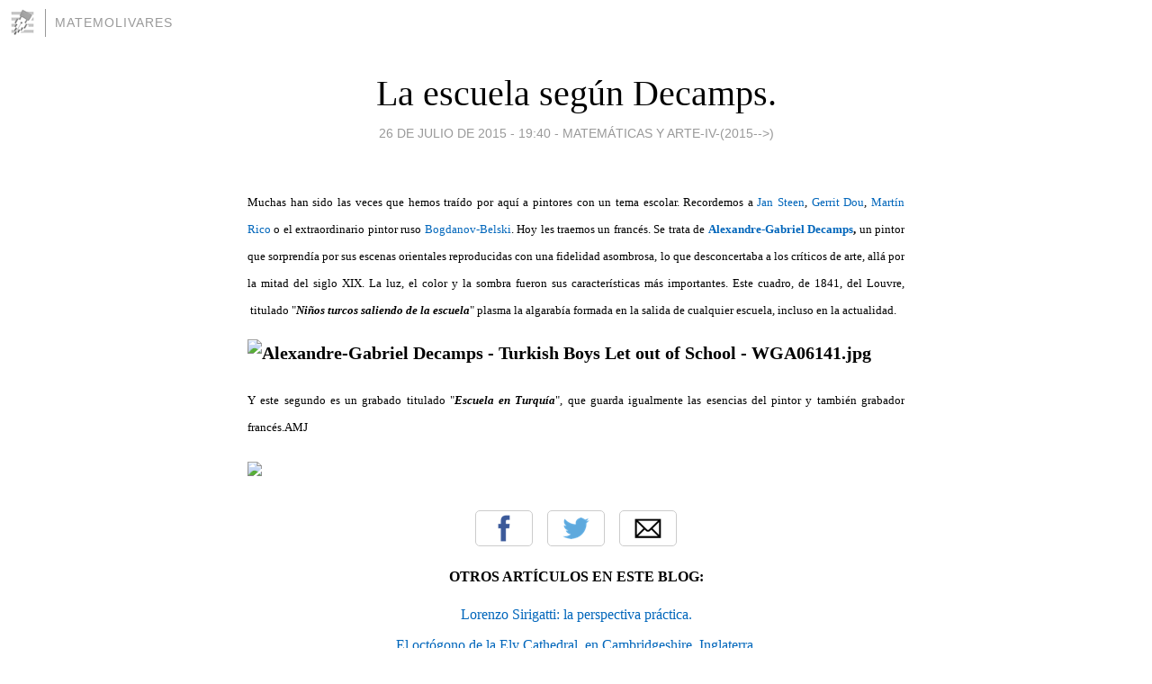

--- FILE ---
content_type: text/html; charset=utf-8
request_url: https://matemolivares.blogia.com/2015/072608-la-escuela-segun-decamps-.php
body_size: 4398
content:
<!DOCTYPE html>
<html lang="es">
<head>
	<meta charset="UTF-8">
	
	<title>La escuela según Decamps. | Matemolivares</title>

	<link rel="canonical" href="https://matemolivares.blogia.com/2015/072608-la-escuela-segun-decamps-.php" />
        

	<meta property="og:locale" content="es" />
	<meta property="og:site_name" content="matemolivares" />

	<meta property="og:type" content="article" />

	<meta property="og:type" content="article" />
	<meta property="og:title" content="La escuela seg&uacute;n Decamps. | Matemolivares" />
	<meta name="description" property="og:description" content="Muchas han sido las veces que hemos tra&iacute;do por aqu&iacute; a pintores con un tema escolar. Recordemos a Jan Steen, Gerrit Dou, Mart&iacute;n Rico&nbsp;o el extraordinario pintor ruso Bogdanov-Belski. Hoy les traemos un franc&eacute;s. Se">

	<meta property="og:url" content="https://matemolivares.blogia.com/2015/072608-la-escuela-segun-decamps-.php" />

	<link rel="alternate" type="application/rss+xml" title="RSS 2.0" href="https://matemolivares.blogia.com/feed.xml" />

	<link rel="stylesheet" href="//cms.blogia.com/templates/template1/css/styles.css?v=1479210573">
	
	<link rel="shortcut icon" href="//cms.blogia.com/templates/template1/img/favicon.ico" />

	<meta name="viewport" content="width=device-width, initial-scale=1.0" />

	
	

<!-- Google tag (gtag.js) -->
<script async src="https://www.googletagmanager.com/gtag/js?id=G-QCKB0GVRJ4"></script>
<script>
  window.dataLayer = window.dataLayer || [];
  function gtag(){dataLayer.push(arguments);}
  gtag('js', new Date());

  gtag('config', 'G-QCKB0GVRJ4');
</script>

</head>










<body class="page--post">


		<header>



       <a href="https://www.blogia.com">
            <img src="[data-uri]" width="30" height="30" alt="Blogia" />
       </a>

		<div id="blog-title">
		<a href="https://matemolivares.blogia.com">Matemolivares</a>
		</div>
		
	</header>






	
	<main style="max-width : 730px;">
	
	




		<article id="post">
			
			<h1><a href="https://matemolivares.blogia.com/2015/072608-la-escuela-segun-decamps-.php">La escuela según Decamps.</a></h1>





			<div class="post__author-date">
				<time datetime="2015-07-26T19:40:00+00:00" pubdate data-updated="true">
				
					<a href="https://matemolivares.blogia.com/2015/072608-la-escuela-segun-decamps-.php">
						26 de julio de 2015 - 19:40					</a>
				</time>
									- <a href="/temas/matematicas-y-arte-iv-2015-/">Matemáticas y arte-IV-(2015-->)</a>
							</div>

		


			
			
			<div class="post__content">
			
								

				
				<p style="text-align: justify;"><span style="font-size: small; font-family: georgia, palatino;">Muchas han sido las veces que hemos tra&iacute;do por aqu&iacute; a pintores con un tema escolar. Recordemos a <a href="/2015/021501-jan-steen-la-luz-y-la-escuela..php" target="_blank">Jan Steen</a>, <a href="/2014/120302-gerrit-dou-la-luz-la-escuela-y-la-ciencia..php" target="_blank">Gerrit Dou</a>,<a href="/2015/071502-el-patio-de-la-escuela-de-martin-rico..php" target="_blank"> Mart&iacute;n Rico</a>&nbsp;o el extraordinario pintor ruso <a href="/2014/020101-aritmetica-mental-en-la-escuela-publica-de-rachimsky..php" target="_blank">Bogdanov-Belski</a>. Hoy les traemos un franc&eacute;s. Se trata de <strong><a href="https://es.wikipedia.org/wiki/Alexandre-Gabriel_Decamps" target="_blank">Alexandre-Gabriel Decamps</a>, </strong>un pintor que sorprend&iacute;a por sus escenas orientales reproducidas con una fidelidad asombrosa, lo que desconcertaba a los cr&iacute;ticos de arte, all&aacute; por la mitad del siglo XIX. La luz, el color y la sombra fueron sus caracter&iacute;sticas m&aacute;s importantes. Este cuadro, de 1841, del Louvre, &nbsp;titulado "<strong><em>Ni&ntilde;os turcos saliendo de la escuela</em></strong>" plasma la algarab&iacute;a formada en la salida de cualquier escuela, incluso en la actualidad.</span></p><p><strong><img src="https://upload.wikimedia.org/wikipedia/commons/d/d3/Alexandre-Gabriel_Decamps_-_Turkish_Boys_Let_out_of_School_-_WGA06141.jpg" border="0" alt="Alexandre-Gabriel Decamps - Turkish Boys Let out of School - WGA06141.jpg" width="480" /></strong></p><p style="text-align: justify;"><span style="font-size: small; font-family: georgia, palatino;">Y este segundo es un grabado titulado "<em><strong>Escuela en Turqu&iacute;a</strong></em>", que guarda igualmente las esencias del pintor y tambi&eacute;n grabador franc&eacute;s.AMJ</span></p><p style="text-align: justify;"><span style="font-size: small; font-family: georgia, palatino;"><img src="http://www.pixel-pinxit.com/photos/2014/M59/r/13.jpg" border="0" width="480" /><br /></span></p>			</div>


			
			<div class="post__share">
				<ul>
										<li class="share__facebook">
						<a href="https://www.facebook.com/sharer.php?u=https%3A%2F%2Fmatemolivares.blogia.com%2F2015%2F072608-la-escuela-segun-decamps-.php" 
							title="Compartir en Facebook"
							onClick="ga('send', 'event', 'compartir', 'facebook');">
								Facebook</a></li>
					<li class="share__twitter">
						<a href="https://twitter.com/share?url=https%3A%2F%2Fmatemolivares.blogia.com%2F2015%2F072608-la-escuela-segun-decamps-.php" 
							title="Compartir en Twitter"
							onClick="ga('send', 'event', 'compartir', 'twitter');">
								Twitter</a></li>
					<li class="share__whatsapp">
						<a href="whatsapp://send?text=https%3A%2F%2Fmatemolivares.blogia.com%2F2015%2F072608-la-escuela-segun-decamps-.php" 
							title="Compartir en WhatsApp"
							onClick="ga('send', 'event', 'compartir', 'whatsapp');">
								Whatsapp</a></li>
					<li class="share__email">
						<a href="mailto:?subject=Mira esto&body=Mira esto: https%3A%2F%2Fmatemolivares.blogia.com%2F2015%2F072608-la-escuela-segun-decamps-.php" 
							title="Compartir por email"
							onClick="ga('send', 'event', 'compartir', 'email');">
								Email</a></li>
									</ul>
			</div>

		
		</article>
		
		








		
		
		<section id="related" style="text-align:center;">
		
		
			<h2>Otros artículos en este blog:</h2>
			
			<ul>

				
				<li><a href="https://matemolivares.blogia.com/2015/090701-lorenzo-sirigatti-la-perspectiva-practica-.php">Lorenzo Sirigatti: la perspectiva práctica.</a></li>
				
				
				<li><a href="https://matemolivares.blogia.com/2015/100604-el-octogono-de-la-ely-cathedral-en-cambridgeshire-inglaterra-.php">El octógono de la Ely Cathedral, en Cambridgeshire, Inglaterra.</a></li>
				
				
				<li><a href="https://matemolivares.blogia.com/2015/061501-geometrias-de-sebastiao-salgado-en-sevilla-.php">Geometrías de Sebastiao Salgado en Sevilla.</a></li>
				
				
			</ul>
			
			
		</section>







		<section id="comments">


			

			<h2>0 comentarios</h2>





			



			
			<form name="comments__form" action="https://matemolivares.blogia.com/index.php" method="post" accept-charset="ISO-8859-1">
				
				<label for="nombre">Nombre</label>
				<input size="30" id="nombre" name="nombre" value="" type="text" >

				<label for="email">E-mail <em>No será mostrado.</em></label>
				<input size="30" id="email" name="email" value="" type="text" >

				<label for="comentario">Comentario</label>
				<textarea cols="30" rows="5" id="comentario" name="comentario"></textarea>

				<input name="submit" value="Publicar" type="submit" > 

								<input name="datosarticulo" value="" type="hidden" >
				<input name="idarticulo" value="2015072608" type="hidden" />
				<input name="nomblog" value="matemolivares" type="hidden" >
				<input name="escomentario" value="true" type="hidden" >
				<input name="coddt" value="1392567238" type="hidden" >
			</form>
			
		</section>


		<nav>
			<ul>

								<li><a href="/2015/072609-jardines-de-het-loo-el-tesoro-vegetal-y-geometrico-holandes-.php">← Jardines de Het Loo: el tesoro vegetal y geométrico holandés.</a></li>
				
								<li><a href="/2015/072607-todo-no-esta-bien-repartido-.php">¡Todo no está bien repartido! →</a></li>
							

			</ul>
		</nav>






	</main>
	
	
















	<footer>
	
		<ul>
			<li><a href="/acercade/">Acerca de</a></li> 
			<li><a href="/archivos/">Archivos</a></li> 
			<li><a href="/admin.php">Administrar</a></li> 
		</ul>
			</footer>




<script>

  (function(i,s,o,g,r,a,m){i['GoogleAnalyticsObject']=r;i[r]=i[r]||function(){
  (i[r].q=i[r].q||[]).push(arguments)},i[r].l=1*new Date();a=s.createElement(o),
  m=s.getElementsByTagName(o)[0];a.async=1;a.src=g;m.parentNode.insertBefore(a,m)
  })(window,document,'script','//www.google-analytics.com/analytics.js','ga');


  ga('create', 'UA-80669-7', 'auto');
  ga('set', 'dimension1', '2014v1');
  ga('set', 'plantilla', '2014v1');
  ga('send', 'pageview');


</script>





</body>


</html>
